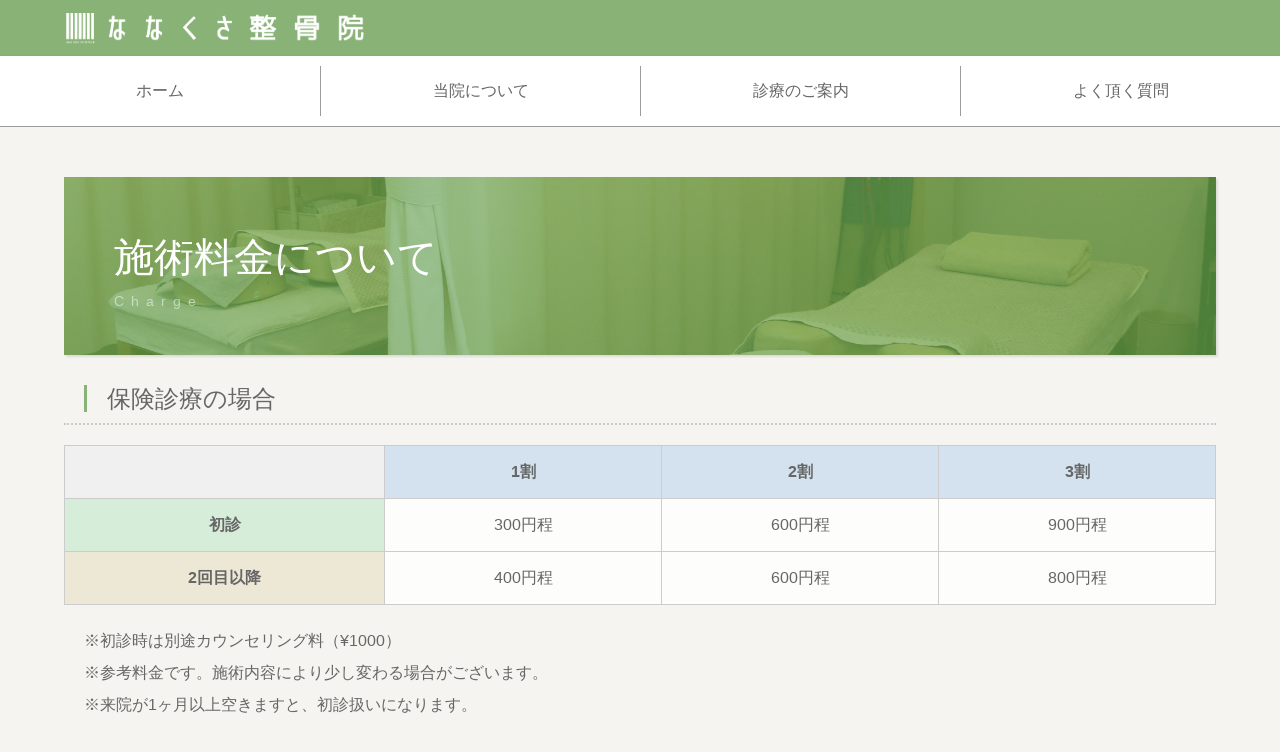

--- FILE ---
content_type: text/html
request_url: http://nanakusa-seikotsuin.com/charge.html
body_size: 3371
content:
<!DOCTYPE html>
<html lang="ja">
<head>
<meta charset="UTF-8">
<meta http-equiv="X-UA-Compatible" content="IE=edge">
<title>阪急今津駅徒歩1分｜兵庫県西宮市 ななくさ整骨院</title>
<meta name="viewport" content="width=device-width, initial-scale=1">
<meta name="description" content="今津駅から徒歩1分。つらい肩、腰、膝の痛みや姿勢やむくみの改善など身体のトータルケアは今津のななくさ整骨院へ。">
<meta name="keywords" content="西宮市,今津,ななくさ整骨院,接骨院,肩こり,腰痛,交通事故治療">
<link rel="stylesheet" href="css/style.css">
<link rel="stylesheet" href="css/fixmenu_pagetop.css">
<link rel="icon" href="images/favicon.ico">
<link rel="apple-touch-icon" sizes="180x180" href="images/apple-touch-icon.png">
<script type="text/javascript" src="js/openclose.js"></script>
<script type="text/javascript" src="js/fixmenu.js"></script>
<script type="text/javascript" src="js/fixmenu_pagetop.js"></script>
<script type="text/javascript" src="js/ddmenu_min.js"></script>
<!--[if lt IE 9]>
<script src="https://oss.maxcdn.com/html5shiv/3.7.2/html5shiv.min.js"></script>
<script src="https://oss.maxcdn.com/respond/1.4.2/respond.min.js"></script>
<![endif]-->
</head>

<body>

<div id="container">

<header>
<h1><a href="index.html"><img src="images/logo.png" alt="ななくさ整骨院"></a></h1>
</header>

<!--PC用（801px以上端末）メニュー-->
<nav id="menubar" class="nav-fix-pos">
<ul>
<li><a href="index.html">ホーム</a></li>
<li><a href="about_base.html">当院について</a>
	<ul class="ddmenu">
	<li><a href="about.html">当院の特徴</a>
	<li><a href="profile.html">院長プロフィール</a></li>
	</ul>
</li>
<li><a href="info_base.html">診療のご案内</a>
	<ul class="ddmenu">
	<li><a href="info.html">診療の流れ</a>
	<li><a href="menu.html">施術メニュー</a></li>
	<li><a href="charge.html">料金</a></li>
	</ul>
</li>
<li><a href="faq.html">よく頂く質問</a></li>
</ul>
</nav>

<!--小さな端末用（800px以下端末）メニュー-->
<nav id="menubar-s">
<ul>
<li><a href="index.html">ホーム</a></li>
<li><a href="about_base.html">当院について</a></li>
<li><a href="info_base.html">診療のご案内</a></li>
<li><a href="faq.html">よく頂く質問</a></li>
<!---->
</ul>
</nav>

<div class="inner" id="first">
<div class="contents">

<section>

<h2 class="type2">施術料金について<span>Charge</span></h2>

<h3>保険診療の場合</h3>


<table class="ta3">
<tr>
<th class="bgcolor0"></th>
<th>1割</th>
<th>2割</th>
<th>3割</th>
</tr>
<tr>
<th class="bgcolor1">初診</th>
<td class="c">300円程</td>
<td class="c">600円程</td>
<td class="c">900円程</td>
</tr>
<tr>
<th class="bgcolor2">2回目以降</th>
<td class="c">400円程</td>
<td class="c">600円程</td>
<td class="c">800円程</td>
</tr>
</table>
<p>※初診時は別途カウンセリング料（¥1000）<br>
※参考料金です。施術内容により少し変わる場合がございます。<br>
※来院が1ヶ月以上空きますと、初診扱いになります。<br>
※施術延長10分¥1200</p>


<h3>自費診療の場合</h3>
<p>■骨盤調整20分程   ¥2160<br>
初回のみカウンセリング料（¥1000)</p>

<p>■オーダー式身体メンテナンス<br>
60分¥5400<br>
30分¥3240<br>
下記のメニューの中からご自身でお好きなメニュー（複数選択可能) を選んで頂き、時間配分などもその時のお身体の状態に応じてお決め下さい。<br>
・ヘッドマッサージ（頭痛や眼精疲労などに）<br>
・肩甲骨の動き改善（代謝の向上）<br>
・リンパマッサージ（むくみやだるさ）<br>
・ハンドマッサージ（手の疲れやこわばりに）<br>
・ボディケアマッサージ（肩こりや腰痛に）<br>
・ストレッチ<br></p>


<p>
例)今日は足と肩がダルいから20分リンパマッサージで10分肩のボディケアマッサージ。計30分コース。<br>
例)パソコン疲れで30分ハンドマッサージ、20分は上半身のボディケアマッサージ、10分は首のストレッチ。 計60分コース<br>
など、ご自身のその時辛い症状に合わせたメニューをオーダーしていただけます。</p>

<p class="up"><img src="images/flow11.jpg" alt="ヘッドマッサージ"></p>
<p class="up"><img src="images/flow12.jpg" alt="肩甲骨はがし"></p>
<p class="up"><img src="images/flow13.jpg" alt="ボディケアマッサージ"></p>
<p class="up"><img src="images/flow14.jpg" alt="ハンドマッサージ"></p>
</section>
</div>
<!--/.contents-->
</div>
<!--/.inner-->

<footer>

<div id="footer-left">

<p id="footer-logo"><img src="images/logo.png" alt="ななくさ整骨院"></p>
<p>〒663-8245<br>
兵庫県西宮市津門呉羽町1-30アトレ西宮パッセ104</p>
<p class="big1"><a href="tel:0798-33-5308">TEL:0798-33-5308</a></p>

<h3>診療時間のご案内</h3>
<table class="ta2">
<tr>
<th>受付時間</th>
<td>月</td>
<td>火</td>
<td>水</td>
<td>木</td>
<td>金</td>
<td>土</td>
<td>日</td>
</tr>
<tr>
<th>9:00〜12:30</th>
<td>○</td>
<td>○</td>
<td>○</td>
<td>○</td>
<td>○</td>
<td>○</td>
<td>休</td>
</tr>
<tr>
<th>16:00〜20:00</th>
<td>○</td>
<td>○</td>
<td>○</td>
<td>○</td>
<td>○</td>
<td>休</td>
<td>休</td>
</tr>
</table>
<p>休診日は日・祝です。</p>


<h3>情報発信中です</h3>
<p id="icon">
<a href="https://www.facebook.com/nanakusa.seikotsuin/"><img src="images/icon_facebook.png" alt="Facebook"></a>
<a href="https://www.instagram.com/nanakusa_seikotsuin"><img src="images/icon_instagram.png" alt="Instagram"></a>
<a href="https://line.me/R/ti/p/%40gml5347c"><img src="images/icon_line.png" alt="LINE"></a>
</p>
<p>休診日には、骨盤矯正の体操教室など特別プログラム開催中。詳しくは各種SNSで情報発信中です。お電話でもお気軽にお問い合わせください。</p>


</div>
<!--/#fooer-left-->

<div id="footer-right">

<h3>アクセス</h3>
<p>
<iframe src="https://www.google.com/maps/embed?pb=!1m18!1m12!1m3!1d3278.970040732018!2d135.34983721543156!3d34.73114953909414!2m3!1f0!2f0!3f0!3m2!1i1024!2i768!4f13.1!3m3!1m2!1s0x6000f3458377351b%3A0xf4e01b485bb6783c!2z44Gq44Gq44GP44GV5pW06aqo6Zmi!5e0!3m2!1sja!2sjp!4v1549083966379" width="600" height="450" frameborder="0" style="border:0" allowfullscreen></iframe></p>

<p>阪急今津駅より徒歩3分。南口出口より、ロッテリアとうどん一番の通りを阪急線沿いに進み、パチンコ店のある一つ目の角を右折して直進します。右手にマンションが見えてきます、緑色の看板とガラス張りの入口が目印です。</p>
</div>
<!--/#fooer-right-->

<ul id="footermenu">
<ul>
<li><a href="index.html">ホーム</a></li>
<!---->
</ul>
</ul>
<!--/#fooer-menu-->

<div id="copyright">
<small>Copyright&copy; <a href="index.html">ななくさ整骨院</a> All Rights Reserved.</small>
<span class="pr"><a href="http://template-party.com/" target="_blank">《Web Design:Template-Party》</a></span>
</div>
<!--/#copyright-->

</footer>

<!--/#container-->

<p class="nav-fix-pos-pagetop"><a href="#">↑</a></p>

<!--メニュー開閉ボタン-->
<div id="menubar_hdr" class="close"></div>
<!--メニューの開閉処理条件設定　800px以下-->
<script type="text/javascript">
if (OCwindowWidth() <= 800) {
	open_close("menubar_hdr", "menubar-s");
}
</script>

<script src="https://ajax.googleapis.com/ajax/libs/jquery/1.12.4/jquery.min.js"></script>
<script src="js/jquery.inview.js" type="text/javascript"></script>
<script src="js/jquery.inview_set.js" type="text/javascript"></script>

</body>
</html>


--- FILE ---
content_type: text/css
request_url: http://nanakusa-seikotsuin.com/css/style.css
body_size: 7741
content:
@charset "utf-8";

/*全端末（PC・タブレット・スマホ）共通設定
------------------------------------------------------------------------------------------------------------------------------------------------------*/

/*全体の設定
---------------------------------------------------------------------------*/
html,body,#container {height: 100%;}
body {
	margin: 0px;
	padding: 0px;
	color: #666;	/*全体の文字色*/
	font-family: "ヒラギノ丸ゴ Pro", "Hiragino Maru Gothic Pro","ヒラギノ角ゴ Pro", "Hiragino Kaku Gothic Pro", "メイリオ", Meiryo, Osaka, "ＭＳ Ｐゴシック", "MS PGothic", sans-serif;	/*フォント種類*/
	font-size: 16px;	/*文字サイズ*/
	line-height: 2;		/*行間*/
	background: #f5f4f0;	/*背景色*/
	-webkit-text-size-adjust: none;
}
h1,h2,h3,h4,h5,p,ul,ol,li,dl,dt,dd,form,figure,form {margin: 0px;padding: 0px;font-size: 100%;font-weight: normal;}
ul {list-style-type: none;}
ol {padding-left: 40px;padding-bottom: 15px;}
img {border: none;max-width: 100%;height: auto;vertical-align: middle;}
table {border-collapse:collapse;font-size: 100%;border-spacing: 0;}
iframe {width: 100%;}

/*リンク（全般）設定
---------------------------------------------------------------------------*/
a {
	color: #666;		/*リンクテキストの色*/
	transition: 0.2s;	/*マウスオン時の移り変わるまでの時間設定。0.2秒。*/
}
a:hover {
	color: #88b276;			/*マウスオン時の文字色*/
	text-decoration: none;	/*マウスオン時に下線を消す設定。残したいならこの１行削除。*/
}

/*ヘッダー
---------------------------------------------------------------------------*/
header {
	background: #88b276;	/*背景色*/
	position: relative;z-index: 40;
}
/*トップページのヘッダー*/
#top header {
	position: relative;z-index: 10;
	min-height: 100%;
	margin-bottom: -72px;	/*メニューの高さ（「#menubar ul li aのline-height: 70px;」と「#menubarのborderの上下2px分」）を合計した数字を設定する*/
	background: #fff;	/*背景色*/
}
/*h1画像（トップページ以外で使用するロゴ画像）*/
header h1 img {
	width: 300px;	/*画像幅*/
	padding: 10px 5%;	/*上下、左右への余白*/
}

/*トップページのメイン画像
---------------------------------------------------------------------------*/
#mainimg {
	text-indent: -9999px;
	position: fixed;	/*スクロールしても固定表示させる指定*/
	top: 0px;
	width: 100%;
	height: 100%;
	background: url(../images/mainimg_s.jpg) no-repeat center center;	/*背景画像（古いブラウザ用）*/
	background: url(../images/mainimg.jpg) no-repeat center center / cover;	/*背景画像*/
}

/*トップページのSVGロゴアニメーション設定
---------------------------------------------------------------------------*/
#svg-logo {
	fill: transparent;	/*初期の色。透明。*/
	stroke: #fff;		/*フチ取りの色*/
	stroke-width: 1;	/*フチ取りの幅*/
	width: 40%;			/*画像の幅*/
	height: 40%;		/*画像の高さ*/
	position: fixed;	/*スクロールしても固定表示させる指定*/
	left: 30%;			/*左から30%の場所に配置*/
	bottom: 40%;		/*下から40%の場所に配置*/
}

/*h1　（トップページのメイン画像上に出てくるサイト名）
---------------------------------------------------------------------------*/
#top header h1 {
	color: #fff;	/*文字色*/
	text-align: center;	/*テキストを中央に*/
	position: fixed;	/*スクロールしても固定表示させる指定*/
	left: 0%;			/*左から0%の場所に配置*/
	bottom: 35%;		/*下から35%の場所に配置*/
	width: 100%;		/*幅*/
	animation-name: move-h1;	/*アニメーションのキーフレーム（下）で指定しているkeyframesの名前（move-h1）*/
	animation-duration: 0.5s;	/*アニメーションの実行時間。0.5秒。*/
	animation-delay: 1.5s;		/*1.5秒遅れて開始させる*/
	animation-fill-mode: both;	/*待機中は最初のキーフレームを、完了後は最後のキーフレームを維持*/
}
/*アニメーションのキーフレーム*/
@keyframes move-h1 {
0% {
	opacity: 0;	/*透明度0%*/
}
100% {
	opacity: 1;	/*透明度100%*/
}
}

/*トップページの「ホームページ開設キャンペーン」ボックス設定
---------------------------------------------------------------------------*/
/*ボックス*/
#topics {
	background: #88b276;	/*背景色*/
	color: #fff;		/*文字色*/
	position: fixed;	/*スクロールしても固定表示させる指定*/
	width: 100%;		/*幅*/
	text-align: center;	/*文字を中央に*/
	padding: 10px 0px;	/*上下、左右へのボックス内の余白*/
	animation-name: move-topics;	/*アニメーションのキーフレーム（下）で指定しているkeyframesの名前（move-topics）*/
	animation-duration: 0.3s;		/*アニメーションの実行時間。0.3秒。*/
	animation-delay: 2s;		/*2秒遅れて開始させる*/
	animation-fill-mode: both;	/*待機中は最初のキーフレームを、完了後は最後のキーフレームを維持*/
	bottom: 15%;	/*古いブラウザ用にフィニッシュの場所を指定しておく*/
}
/*ボックス内のh2見出し*/
#topics h2 {
	font-size: 30px;	/*文字サイズ*/
}
/*アニメーションのキーフレーム*/
@keyframes move-topics {
0% {
	opacity: 0;		/*透明度0%*/
	bottom: 0%;		/*下から0%の場所からスタート*/
}
100% {
	opacity: 1;		/*透明度100%*/
	bottom: 15%;	/*下から15%の場所でフィニッシュ*/
}
}

/*メインメニューのブロック
---------------------------------------------------------------------------*/
/*メニューブロック*/
#menubar {
	position: relative;z-index: 30;
	border-top: 1px solid #9c9c9c;		/*上の線の幅、線種、色*/
	border-bottom: 1px solid #9c9c9c;	/*下の線の幅、線種、色*/
	text-align: center;	/*文字を中央に*/
}
#menubar ul {
	background: #fff;	/*背景色*/
	overflow: hidden;
}
/*メニュー１個あたりの設定*/
#menubar ul li {
	float: left;	/*左に回り込み*/
	width: 25%;		/*幅。下の「#menubar ul.ddmenu」と合わせる。今回は５個メニューがあるので100÷5=20*/
}
#menubar ul li a {
	text-decoration: none;display: block;
	border-left: 1px solid #9c9c9c;	/*左側の線の幅、線種、色*/
	line-height: 50px;	/*高さ（行間）*/
	margin: 10px 0;		/*上下、左右、aタグの外側にに空けるスペース。*/
}
#menubar ul li:first-child a {
	border-left: none;	/*１個目のメニューの左の線を消す指定*/
}
/*スマホ用メニューを表示させない*/
#menubar-s {display: none;}
/*３本バーアイコンを表示させない*/
#menubar_hdr {display: none;}

/*ドロップダウンメニュー用
----------------------------------------------------------------------------------------------------------------------------------*/
/*メニューブロック*/
#menubar ul.ddmenu {
	position:absolute;visibility: hidden;margin-top: 1px;
	border-top: 2px solid #fff;	/*上の線の幅、選手、色。marginでもいいのですが見づらいのであえて線にしています。*/
	width: 25%;	/*幅。上の「#menubar li」と合わせる。*/
}
/*メニュー１個あたりの設定*/
#menubar ul.ddmenu li {
	float: none;width: 100%;overflow: hidden;
	border-bottom: 2px solid #fff;	/*下の線の幅、選手、色。marginでもいいのですが見づらいのであえて線にしています。*/
}
#menubar ul.ddmenu li a {
	border: none;margin: 0;width: 100%;line-height: normal;
	padding: 10px 0;	/*上下、左右への余白*/
	background: #88b276;	/*背景色*/
	color: #fff;	/*文字色*/
}
/*マウスオン時*/
#menubar ul.ddmenu li a:hover {
	background: #9aca86;
}

/*fixmenu設定（メニューが画面上部に到達した際のスタイル）
------------------------------------------------------------------------------------------------------------------------------------------------------*/
body.is-fixed #menubar.nav-fix-pos {
	position: fixed;
	width: 100%;
	top: 0px;
	box-shadow: 0px 0px 10px rgba(0,0,0,0.2);
	border-bottom: 1px solid #9c9c9c;	/*下の線の幅、線種、色*/
}
body.is-fixed #menubar.nav-fix-pos ul {
	background: rgba(255,255,255,0.95);
}
body.is-fixed .inner#first {
	margin-top: 72px;	/*メニューの高さ（「#menubar ul li aのline-height: 50px;」と「marginの計20px分」と、「#menubarのborderの上下2px分」）を合計した数字を設定する*/
}
/*上の３つのスタイルの「.is-fixed」を「.is-fixed-menu」と変更して同じスタイルを設定して下さい。*/
body.is-fixed-menu #menubar.nav-fix-pos {
	position: fixed;
	width: 100%;
	top: 0px;
	box-shadow: 0px 0px 10px rgba(0,0,0,0.2);
	border-bottom: 1px solid #9c9c9c;	/*下の線の幅、線種、色*/
}
body.is-fixed-menu #menubar.nav-fix-pos ul {
	background: rgba(255,255,255,0.95);
}
body.is-fixed-menu .inner#first {
	margin-top: 72px;	/*メニューの高さ（「#menubar ul li aのline-height: 50px;」と「marginの計20px分」と、「#menubarのborderの上下2px分」）を合計した数字を設定する*/
}

/*inner
---------------------------------------------------------------------------*/
.inner {
	position: relative;z-index: 20;
	background: #f5f4f0;	/*基準となる背景色*/
}
/*innerにbg1スタイルを追加した場合の背景色*/
.inner.bg1 {
	background: #fff !important;
}
/*innerにbg2スタイルを追加した場合の背景色*/
.inner.bg2 {
	background: #f3f6ef !important;
}
/*innerにbg_flower1スタイルを追加した場合の背景色（トップページのキャンペーンブロックで使用）*/
.inner.bg_flower1 {
	background: #e8e3dd url(../images/bg_flower1.png) no-repeat center top/100% !important;
}

/*コンテンツ
---------------------------------------------------------------------------*/
.contents {
	overflow: hidden;margin: 0 auto;
	max-width: 1200px;	/*サイトの最大幅*/
	padding: 50px 5%;	/*上下、左右へのコンテンツ内の余白*/
}
/*h2タグ*/
.contents h2 {
	clear: both;
	margin-bottom: 20px;
	font-size: 40px;	/*文字サイズ*/
	text-align: center;	/*文字をセンタリング*/
}
/*h2タグのspan（装飾用）タグ*/
.contents h2 span {
	display: block;
	margin-top: -10px;
	font-size: 14px;	/*文字サイズ*/
	color: #88b276;		/*文字色*/
	letter-spacing: 0.3em;	/*文字間隔を広くとる設定*/
}
/*type1*/
.contents h2.type1 {
	font-size: 30px;	/*文字サイズ*/
	background: #fff;	/*背景色（古いブラウザ用）*/
	background: rgba(255,255,255,0.8);	/*背景色。255,255,255は白の事で0.8は透明度80%の事。*/
	border-radius: 50px;	/*角丸のサイズ*/
	box-shadow: 0px 2px 0px 2px rgba(0,0,0,0.1);	/*影。右へ、下へ、ぼかす範囲、広げる範囲。0,0,0は黒の事で0.1は透明度10%の事*/
}
/*type2*/
.contents h2.type2 {
	background: url(../images/bg_type2.jpg) no-repeat center center;	/*背景画像の読み込み（古いブラウザ用）*/
	background: url(../images/bg_type2.jpg) no-repeat center center/cover;	/*背景画像の読み込み*/
	color: #fff;	/*文字色*/
	text-align: left;	/*文字を左寄せ*/
	padding: 40px 50px;	/*上下、左右へのボックス内の余白*/
	/*border: 10px solid #fff;	枠線の幅、線種、色*/
	box-shadow: 2px 2px 2px rgba(0,0,0,0.1);}	/*影。右へ、下へ、ぼかす範囲。0,0,0は黒の事で0.1は透明度10%の事*/
/*type2のspan（装飾用）タグ*/
.contents h2.type2 span {
	color: #fff;	/*文字色（古いブラウザ用）*/
	color: rgba(255,255,255,0.5);	/*文字色。255,255,255は白の事で0.3は透明度30%の事。*/
	letter-spacing:0.5em;
}
/*h3タグ*/
.contents h3 {
	clear: both;
	margin-bottom: 20px;
	font-size: 24px;	/*文字サイズ*/
	border-bottom: 2px dotted #ccc;	/*下線の幅、線種、色*/
	padding-left: 20px;
}
/*h3タグの１文字目*/
.contents h3::first-letter {
	border-left: 3px solid #88b276;	/*左側の線の幅、線種、色*/
	padding-left: 20px;	/*線と文字との余白*/
}
/*段落タグ*/
.contents p {
	padding: 0 20px 20px;
}
/*section同士の余白*/
.contents section + section {
	margin-top: 50px;
}

/*診療のご案内ページの「診療までの流れ」のステップブロック（info.html）
---------------------------------------------------------------------------*/
/*ステップブロック１個あたりの設定*/
.step {
	overflow: hidden;
	padding: 20px 20px 120px;	/*上、左右、下へのボックス内の余白*/
	margin-bottom: 20px;
	background: url(../images/arrow1.png) no-repeat center bottom/200px;	/*背景の矢印画像の読み込み。りピーとせず、中央下部に配置。幅は200px。*/
}
/*h4見出し*/
.step h4 {
	color: #88b276;		/*文字色*/
	font-size: 30px;	/*文字サイズ*/
}
/*h4見出しのspanタグ。見出し冒頭の番号。*/
.step h4 span {
	display: inline-block;
	background: #88b276;	/*背景色*/
	color: #fff;			/*文字色*/
	width: 50px;			/*幅*/
	line-height: 50px;		/*高さ（行間）*/
	border-radius: 50%;		/*角丸のサイズ。50%にすると円形になる。*/
	text-align: center;		/*文字を中央に*/
	margin-right: 20px;		/*右側に空けるスペース*/
}
/*段落タグ*/
.step p {
	padding: 0 !important;
}
/*最後のステップボックス*/
.step:last-child {
	background: none;	/*背景を消す*/
	padding-bottom: 0;	/*下の余白を消す*/
}

/*list1（トップページの「こんなお悩みありませんか？」のブロック）
---------------------------------------------------------------------------*/
/*各ブロックの設定*/
.list1 {
	overflow: hidden;
	width: 20%;		/*ブロック幅*/
	float: left;	/*左に回り込み*/
	margin-left: 1%;	/*ボックスの外側(左側)に空けるスペース*/
	padding: 2%;		/*ボックス内の余白*/
}
/*h4見出し*/
.list1 h4 {
	font-size: 30px;	/*文字サイズ*/
	text-align: center;	/*文字を中央に*/
	color: #88b276;		/*文字色*/
	line-height:1.2em;
	padding:10px 0;
}
/*figure画像*/
.list1 figure {
	border-radius: 50%;	/*角丸のサイズ。50%にすると円形になる。*/
	background: #fff;	/*背景色*/
	padding: 20px;		/*余白*/
	box-shadow: 2px 2px 0px 2px rgba(0,0,0,0.2);	/*影。右へ、下へ、ぼかす範囲、広げる範囲。0,0,0は黒の事で0.2は透明度20%の事*/
}

/*list2（施術メニューページの各症状ブロック）
---------------------------------------------------------------------------*/
/*各ブロックの設定*/
.list2 {
	overflow: hidden;
	margin-bottom: 20px;
	padding: 2%;	/*ボックス内の余白*/
	border: 3px solid #ccc;	/*枠線の幅、線種、色*/
	background: #fff;		/*背景色*/
}
/*ボックス内の右側のブロック*/
.list2 .text {
	margin-left: 31%;	/*左に空けるスペース。下のfigureの幅を考慮して設定。*/
}
/*h4見出し*/
.list2 h4 {
	font-size: 30px;	/*文字サイズ*/
	color: #88b276;		/*文字色*/
}
/*figure画像*/
.list2 figure {
	width: 30%;		/*幅*/
	float: left;	/*左に回り込み*/
}
/*list2内のテーブルタグ*/
.list2 table {
	font-size: 13px;	/*文字サイズ*/
	border: 1px solid #ccc;	/*テーブルの枠線の幅、線種、色*/
}
/*list2内のテーブルタグ（行）*/
.list2 table tr {
	border-top: 1px dashed #ccc;	/*各行の上の線の幅、線種、色*/
}
/*list2内のテーブルタグ（tdとth）*/
.list2 table td, .list2 table th {
	padding: 2px 5px;	/*上下、左右への余白*/
}
/*list2内のテーブルタグ（th見出し）*/
.list2 table th {
	background: #eee;	/*背景色*/
	text-align: left;	/*テキストを左よせ*/
}

/*list1とlist2の段落タグ指定
---------------------------------------------------------------------------*/
.list1 p, .list2 p {
	padding: 0 !important;
}

/*aタグにclass="btn"をつけた場合。トップページの「こんなお悩みありませんか？」ブロック内のボタンで使用。
---------------------------------------------------------------------------*/
a.btn {
	display: block;text-decoration: none;
	text-align: center;	/*テキストを中央に*/
	background: #88b276;	/*背景色（古いブラウザ用）*/
	background: linear-gradient(#88b276, #5e8b4a);/*背景グラデーション*/
	color: #fff;	/*文字色*/
	box-shadow: 2px 3px 2px rgba(0,0,0,0.2);	/*影。右へ、下へ、ぼかす範囲。0,0,0は黒の事で0.2は透明度20%の事*/
	border-radius: 3px;	/*角丸のサイズ*/
	padding: 10px 0;	/*上下、左右への余白*/
	font-size: 13px;	/*文字サイズ*/
}
/*マウスオン時*/
a:hover.btn {
	background: #fff;	/*背景色*/
	color: #88b276;		/*文字色*/
}

/*フッター設定
---------------------------------------------------------------------------*/
footer .pr {display: block;font-size: 80%;}
footer {
	position: relative;z-index: 20;
	clear: both;
	line-height: 1.5;	/*行間を基準より少し狭くする*/
	padding: 50px 0 0;	/*上、左右、下へのボックス内の余白*/
	font-size: 85%;		/*文字サイズ*/
	background: #88b276;	/*背景色*/
	color: #fff;	/*文字色*/
}
footer a {
	color: #fff;	/*リンクの文字色*/
}
footer a:hover {
	color: #fff;	/*マウスオン時のリンクの文字色*/
}
/*footer内のh3タグ*/
footer h3 {
	margin-bottom: 10px;
	font-size: 24px;	/*文字サイズ*/
}
/*footer内のh3タグの１文字目*/
footer h3::first-letter {
	border-left: 2px solid #fff;	/*左側の線の幅、線種、色*/
	padding-left: 10px;				/*線とテキストの間の余白*/
}
/*footer内の段落タグ*/
footer p {
	padding: 0px 10px 20px;	/*上、左右、下への余白*/
}
/*footer内の左側のブロック指定*/
#footer-left {
	width: 43%;	/*幅*/
	float: left;	/*左に回り込み*/
	padding-left: 5%;	/*左に空ける余白*/
	padding-bottom: 50px;	/*下に空ける余白*/
}
/*フッターのロゴブロック*/
#footer-logo {
	 padding-bottom: 10px;
	 margin-bottom: 10px;
	 border-bottom: 1px dotted #fff;	/*下線の幅、線種、色*/
}
/*フッターのロゴ画像*/
#footer-logo img {
	 width: 60%;	/*画像の幅*/
}
/*footer内の右側のブロック指定*/
#footer-right {
	width: 43%;	/*幅*/
	float: right;	/*右に回り込み*/
	padding-right: 5%;	/*右に空ける余白*/
	padding-bottom: 50px;	/*下に空ける余白*/
}

/*フッター内のfacebookなどのアイコン設定
---------------------------------------------------------------------------*/
/*アイコン画像１個あたりの設定*/
#icon img {
	width: 40px;	/*アイコンの幅*/
	margin-right: 10px;	/*アイコン同士の余白*/
}

/*フッターメニュー
---------------------------------------------------------------------------*/
#footermenu {
	clear: both;
	text-align: center;
	padding-bottom: 20px;
}
#footermenu li {
	display: inline;
	margin: 10px;
}

/*PAGE TOP設定
---------------------------------------------------------------------------*/
#pagetop {
	position: relative;z-index: 20;
	clear: both;overflow: hidden;
	padding-top: 50px;
	background: #f5f4f0;	/*背景色*/
}
#pagetop a {
	color: #fff;		/*文字色*/
	font-size: 20px;	/*文字サイズ*/
	background: #88b276;	/*背景色*/
	text-decoration: none;
	text-align: center;
	display: block;
	float: right;
	width: 100px;	/*幅*/
	border-radius: 4px 4px 0px 0px;	/*角丸のサイズ。左上、右上、右下、左下への設定*/
	margin-right: 5%;
}
/*マウスオン時*/
#pagetop a:hover {
	background: #a50e0e;	/*背景色*/
}

/*コピーライト
---------------------------------------------------------------------------*/
#copyright {
	clear: both;
	text-align: center;
	background: #111;	/*背景色*/
}
#copyright a {text-decoration: none;}
#copyright a:hover {color: #666;}

/*トップページ内「更新情報・お知らせ」ブロック
---------------------------------------------------------------------------*/
/*見出しを含まないお知らせブロック*/
#new dl {
	padding-left: 20px;
}
/*日付設定*/
#new dt {
	float: left;
	width: 9em;		/*幅*/
	color: #88b276;	/*文字色*/
	letter-spacing: 0.1em;
}
/*記事設定*/
#new dd {
	padding-left: 9em;
}

/*テーブル（ta1）
---------------------------------------------------------------------------*/
/*ta1設定*/
.ta1 {
	width: 100%;
	margin: 0 auto 20px;
	border-bottom: 1px solid #ccc;	/*テーブルの下の枠線の幅、線種、色*/
	background: #fff;	/*背景色（古いブラウザ用）*/
	background: rgba(255,255,255,0.8);	/*背景色。255,255,255は白の事で0.8は透明度80%の事*/
}
/*td,th共通*/
.ta1 td, .ta1 th {
	border-top: 1px solid #ccc;	/*tdタグとthタグの上側の枠線の幅、線種、色*/
	padding: 10px 15px;	/*ボックス内の余白*/
	word-break: break-all;
}
/*テーブル１行目に入った見出し部分*/
.ta1 th.tamidashi {
	width: auto;
	text-align: left;	/*左よせ*/
	background: #cac8c2;	/*背景色*/
	font-size: 20px;	/*文字サイズ*/
}
/*ta1の左側ボックス*/
.ta1 th {
	width: 140px;	/*幅*/
	text-align: right;	/*右寄せ*/
}
/*左側ボックスに画像を入れた場合の設定*/
.ta1 th img {
	width: 100%;
}

/*ta2（footerの「診療時間のご案内」で使っているテーブル）
---------------------------------------------------------------------------*/
/*ta2設定*/
.ta2 {
	width: 100%;
	margin: 0 auto 10px;
	border-bottom: 1px solid #fff;	/*テーブルの下の枠線の幅、線種、色*/
	text-align: center;
}
/*td,th共通*/
.ta2 td, .ta2 th {
	border-top: 1px solid #fff;	/*td,thの上側の線の幅、線種、色*/
	padding: 5px 10px;	/*ボックス内の余白*/
}
/*th見出し*/
.ta2 th {
	background: rgba(0,0,0,0.2);	/*背景色*/
}

/*ta3（料金ページで使っているテーブル設定）
---------------------------------------------------------------------------*/
/*ta3設定*/
.ta3 {
	width: 100%;
	margin: 0 auto 20px;
	border-bottom: 1px solid #ccc;	/*テーブルの枠線の幅、線種、色*/
	background: #fff;	/*背景色（古いブラウザ用）*/
	background: rgba(255,255,255,0.8);	/*背景色。255,255,255は白の事で0.8は透明度80%の事*/
}
.ta3, .ta3 td, .ta3 th {
	border: 1px solid #ccc;	/*テーブルの枠線の幅、線種、色*/
	padding: 10px 15px;	/*ボックス内の余白*/
}
/*th見出し（基準色）*/
.ta3 th {
	background: #d3e2ee;	/*背景色*/
}
/*bgcolor0背景色*/
.bgcolor0 {
	background: #f0f0f0 !important;
}
/*bgcolor1背景色*/
.bgcolor1 {
	background: #d6edda !important;
}
/*bgcolor2背景色*/
.bgcolor2 {
	background: #ede8d6 !important;
}
/*bgcolor3背景色*/
.bgcolor3 {
	background: #edd7d6 !important;
}

/*よく頂く質問
---------------------------------------------------------------------------*/
/*外側ブロック*/
.faq {
	padding: 0px 20px;	/*上下、左右への余白*/
}
/*質問*/
.faq dt {
	color: #88b276;	/*文字色*/
	font-weight: bold;	/*太字にする設定*/
	background: url(../images/faq_q.png) no-repeat left center;	/*背景アイコン*/
	padding-left: 30px;	/*背景アイコンに重ならないよう左に余白を作る*/
}
/*回答*/
.faq dd {
	background: url(../images/faq_a.png) no-repeat left top;	/*背景アイコン*/
	padding-left: 30px;	/*背景アイコンに重ならないよう左に余白を作る*/
	border-bottom: 1px solid #ccc;	/*下線の幅、線種、色*/
	margin-bottom: 20px;	/*ボックスの下側（外側）に空けるスペース*/
	padding-bottom: 20px;	/*ボックス内の下側に空けるスペース*/
}

/*inviewのスタイル
---------------------------------------------------------------------------*/
/*下から上にフェードインしてくるスタイル（待機中）*/
.up {
	overflow: hidden;position: relative;
	opacity: 0;		/*透明度0%*/
	bottom: -50px;	/*基準値の下50pxの場所からスタート*/
}
/*要素が見えたら実行するアクション*/
.upstyle{
	opacity: 1;		/*透明度100%*/
	bottom: 0px;	/*基準値まで戻す*/
	transition: 1s 0.3s;	/*1sはアニメーションの実行時間1秒。0.3sは0.3秒遅れてスタートする指定。*/
}
/*左からフェードインしてくるスタイル（待機中）*/
.left {
	overflow: hidden;position: relative;
	opacity: 0;		/*透明度0%*/
	left: -200px;	/*基準値より左に200pxの場所からスタート*/
}
/*要素が見えたら実行するアクション*/
.leftstyle{
	opacity: 1;		/*透明度100%*/
	left: 0px;		/*基準値まで戻す*/
	transition: 1s 0.3s;	/*1sはアニメーションの実行時間1秒。0.3sは0.3秒遅れてスタートする指定。*/
}
/*右からフェードインしてくるスタイル（待機中）*/
.right {
	overflow: hidden;position: relative;
	opacity: 0;		/*透明度0%*/
	right: -200px;	/*基準値より右に200pxの場所からスタート*/
}
/*要素が見えたら実行するアクション*/
.rightstyle{
	opacity: 1;		/*透明度100%*/
	right: 0px;		/*基準値まで戻す*/
	transition: 1s 0.3s;	/*1sはアニメーションの実行時間1秒。0.3sは0.3秒遅れてスタートする指定。*/
}

/*inputボタン
---------------------------------------------------------------------------*/
.contents input[type="submit"].btn,
.contents input[type="button"].btn,
.contents input[type="reset"].btn {
	padding: 5px 10px;		/*上下、左右へのボックス内の余白*/
	border: 1px solid #ccc;	/*枠線の幅、線種、色*/
	font-size: 20px;		/*文字サイズ*/
	border-radius: 3px;		/*角丸のサイズ*/
	background: #eee;		/*背景色*/
}
/*マウスオン時の設定*/
.contents input[type="submit"].btn:hover,
.contents input[type="button"].btn:hover,
.contents input[type="reset"].btn:hover {
	border: 1px solid #999;	/*枠線の幅、線種、色*/
	background: #fff;		/*背景色*/
}

/*トップページのNEWアイコン
---------------------------------------------------------------------------*/
.newicon {
	background: #F00;	/*背景色*/
	color: #FFF;		/*文字色*/
	font-size: 70%;		/*文字サイズ*/
	line-height: 1.5;
	padding: 2px 5px;
	border-radius: 2px;
	margin: 0px 5px;
	vertical-align: text-top;
}

/*トップページの「こんなお悩みありませんか？」のボタンのリンク先がヘッダーに重ならないようにする調整。
---------------------------------------------------------------------------*/
.link {
	display: block;
	margin-top: -80px;
	padding-top: 80px;
}

/*その他
---------------------------------------------------------------------------*/
.look {background: #ccc;padding: 5px 10px;border-radius: 4px;}
.mb15,.mb1em {margin-bottom: 15px !important;}
.mb30 {margin-bottom: 30px !important;}
.mb50 {margin-bottom: 50px !important;}
.p0 {padding:0 !important;}
.clear {clear: both;}
ul.disc {padding: 0em 25px 15px;list-style: disc;}
.color1, .color1 a {color: #88b276 !important;}
.pr {font-size: 10px;}
.wl {width: 96%;}
.ws {width: 50%;}
.c {text-align: center !important;}
.r {text-align: right !important;}
.l {text-align: left !important;}
.w50 {overflow: hidden;width: 50%;}
.fl {float: left;}
img.fl {float: left;width:30%;margin-right: 20px;margin-bottom: 20px;}
.fr {float: right;}
img.fr {float: right;width:30%;margin-left: 20px;margin-bottom: 20px;}
.photo {padding: 10px;background: #fff;border: 5px solid #fff;box-shadow: 2px 4px 5px rgba(0,0,0,0.2);}
.big1 {font-size: 40px;}
.big1 a{text-decoration:none;}
.mini1 {font-size: 11px;display: inline-block;line-height: 1.5;}
.sh {display: none;}



/*画面を横向きにした場合の高さが500px以下の場合の設定
------------------------------------------------------------------------------------------------------------------------------------------------------*/
@media screen and (orientation: landscape) and (max-height:500px){

/*h1　（トップページのメイン画像上に出てくるサイト名）
---------------------------------------------------------------------------*/
#top header h1 {
	bottom: 30%;		/*下から30%の場所に配置*/
}

/*トップページの「ホームページ開設キャンペーン」ボックス設定
---------------------------------------------------------------------------*/
#topics {
	display: none;	/*画面が狭いので非表示にする*/
}

/*メインメニュー
---------------------------------------------------------------------------*/
/*メニュー１個あたりの設定*/
#menubar-s li a {
	float: left;	/*左に回り込みさせて２列にする*/
	width: 40%;		/*幅*/
	margin-left: 4%;	/*メニューの左側に空けるスペース*/
}

}



/*画面幅800px以下の設定
------------------------------------------------------------------------------------------------------------------------------------------------------*/
@media screen and (max-width:800px){

/*ヘッダー
---------------------------------------------------------------------------*/
header {
	 padding: 10px 0;	/*上下、左右への余白*/
	 position: fixed;
	 width: 100%;
	 border-bottom: 1px solid #fff;
}
/*トップページのヘッダー*/
#top header {
	margin-bottom: 0px;	/*大きな端末用ではこの分にメニューが表示されていましたが、小さな端末では開閉ブロックになるので余白をリセット。*/
}

/*メインメニュー
---------------------------------------------------------------------------*/
/*アニメーションのフレーム設定。全100コマアニメーションだと思って下さい。透明度(opacity)0%から透明度100%にする指定。*/
@keyframes menu1 {
	0% {opacity: 0;}
	100% {opacity: 1;}
}
/*スマホ用メニューブロック*/
#menubar-s {
	display: block;overflow: hidden;
	position: fixed;z-index: 50;
	top: 0px;
	width: 100%;
	background: rgba(0,0,0,0.8);	/*背景色*/
	border-top: 1px solid #fff;		/*上の線の幅、線種、色*/
	animation-name: menu1;		/*上のkeyframesの名前*/
	animation-duration: 0.5s;	/*アニメーションの実行時間。0.5秒。*/
	animation-fill-mode: both;	/*待機中は最初のキーフレームを、完了後は最後のキーフレームを維持*/
	margin-bottom: 30px;
}
/*メニュー１個あたりの設定*/
#menubar-s li a {
	display: block;text-decoration: none;
	padding: 15px;	/*メニュー内の余白*/
	border-bottom: 1px solid #fff;	/*下の線の幅、線種、色*/
	color: #fff;	/*文字色*/
	font-size: 20px;
}
/*PC用メニューを非表示にする*/
#menubar {display: none;}

/*３本バーアイコン設定
---------------------------------------------------------------------------*/
/*３本バーブロック*/
#menubar_hdr {
	display: block;
	position: fixed;z-index: 50;
	top: 10px;	/*上から10pxの場所に配置*/
	right: 10px;	/*右から10pxの場所に配置*/
	border: 1px solid #000;	/*枠線の幅、線種、色*/
}
/*アイコン共通設定*/
#menubar_hdr.close,
#menubar_hdr.open {
	width: 50px;	/*幅*/
	height: 50px;	/*高さ*/
}
/*三本バーアイコン*/
#menubar_hdr.close {
	background: #fff url(../images/icon_menu.png) no-repeat center top/50px;	/*背景色、背景画像の読み込み、画像の上半分（３本マーク）を表示。幅は50px。*/
}
/*閉じるアイコン*/
#menubar_hdr.open {
	background: #fff url(../images/icon_menu.png) no-repeat center bottom/50px;	/*背景色、背景画像の読み込み、画像の下半分（×マーク）を表示。幅は50px。*/
}

/*fixmenu設定（メニューが画面上部に到達した際のスタイル）
------------------------------------------------------------------------------------------------------------------------------------------------------*/
/*fixmenuから折りたたみメニューになるのでリセット。*/
body.is-fixed .inner#first,body.is-fixed-menu .inner#first {
	margin-top: 0;
}

/*inner
---------------------------------------------------------------------------*/
.inner#first {padding-top: 50px;}
body#top .inner#first {padding-top: 0px;}

/*コンテンツ
---------------------------------------------------------------------------*/
/*h2タグ*/
.contents h2 {
	font-size: 30px;	/*文字サイズ*/
}
section + section {
	padding-top: 20px;
}

/*list1（トップページの「こんなお悩みありませんか？」のブロック）
---------------------------------------------------------------------------*/
/*各ブロックの設定*/
.list1 {
	width: 44%;		/*ブロック幅*/
}
/*h4見出し*/
.list1 h4 {
	font-size: 20px;	/*文字サイズ*/
}

/*フッター設定
---------------------------------------------------------------------------*/
/*footer内の左右のブロック指定*/
#footer-left,#footer-right {
	width: auto;	/*幅*/
	float: none;	/*回り込みの解除*/
	padding: 0 5%;	/*上下、左右へのブロック内の余白*/
}

/*その他
---------------------------------------------------------------------------*/
.big1 {font-size: 20px;}
.w50 {overflow: hidden;width: auto;}
.fl {float: none;}
.fr {float: none;}

}



/*画面幅480px以下の設定
------------------------------------------------------------------------------------------------------------------------------------------------------*/
@media screen and (max-width:480px){

/*全体の設定
---------------------------------------------------------------------------*/
body {
	font-size: 12px;	/*文字サイズ*/
	line-height: 1.5;	/*行間*/
}

/*ヘッダー
---------------------------------------------------------------------------*/
/*h1画像（トップページ以外で使用するロゴ画像）*/
header h1 img {
	width: 200px;	/*画像幅*/
}

/*トップページのメイン画像
mainimg_sは古い端末用で準備した小さい画像ですが、小さな端末では大きな画像を使う必要がないので小さい方を適用しました。
---------------------------------------------------------------------------*/
#mainimg {
	background: url(../images/mainimg_s.jpg) no-repeat center center / cover;
}

/*トップページのSVGロゴアニメーション設定
---------------------------------------------------------------------------*/
#svg-logo {
	width: 50%;	/*画像の幅*/
	left: 25%;	/*左から40%の場所に配置*/
}

/*トップページの「ホームページ開設キャンペーン」ボックス設定
---------------------------------------------------------------------------*/
/*ボックス内のh2見出し*/
#topics h2 {
	font-size: 18px;	/*文字サイズ*/
}

/*３本バーアイコン設定
---------------------------------------------------------------------------*/
/*３本バーブロック*/
#menubar_hdr {
	top: 6px;	/*上から6pxの場所に配置*/
}

/*inner
---------------------------------------------------------------------------*/
.inner#first {padding-top: 70px;}

/*コンテンツ
---------------------------------------------------------------------------*/
.contents {
	padding: 20px 3%;	/*上下、左右へのコンテンツ内の余白*/
}
/*h2タグ*/
.contents h2 {
	font-size: 20px !important;
}
/*h2タグのspan（装飾用）タグ*/
.contents h2 span {
	margin-top: 0px;
	font-size: 10px;	/*文字サイズ*/
}
/*h3タグ*/
.contents h3 {
	font-size: 16px !important;
	padding-left: 10px;
	margin-bottom: 10px;
}
/*h3タグの１文字目*/
.contents h3::first-letter {
	padding-left: 10px;	/*線と文字との余白*/
}
/*段落タグ*/
.contents p {
	padding: 0 10px 15px;
}

/*list2（施術メニューページの各症状ブロック）
---------------------------------------------------------------------------*/
/*ボックス内の右側のブロック*/
.list2 .text {
	margin-left: 0;
}
/*figure画像*/
.list2 figure {
	width: 50%;		/*幅*/
	float: none;
	display: block;
	margin: 0 auto;
}
/*h4見出し*/
.list2 h4 {
	font-size: 20px;	/*文字サイズ*/
}

/*診療のご案内ページの「診療までの流れ」のステップブロック（info.html）
---------------------------------------------------------------------------*/
/*ステップブロック１個あたりの設定*/
.step {
	padding: 10px 10px 60px;	/*上、左右、下へのボックス内の余白*/
	margin-bottom: 10px;
	background: url(../images/arrow1.png) no-repeat center bottom/100px;	/*背景の矢印画像の読み込み。りピーとせず、中央下部に配置。幅は200px。*/
}
/*h4見出し*/
.step h4 {
	font-size: 20px;	/*文字サイズ*/
}
/*h4見出しのspanタグ。見出し冒頭の番号。*/
.step h4 span {
	width: 30px;			/*幅*/
	line-height: 30px;		/*高さ（行間）*/
	margin-right: 10px;		/*右側に空けるスペース*/
}
/*テーブル（ta1）
---------------------------------------------------------------------------*/
/*ta1設定*/
.ta1, .ta1 td, .ta1 th {
	padding: 5px;	/*ボックス内の余白*/
}
/*ta1の左側ボックス*/
.ta1 th {
	width: 100px;
}

/*よく頂く質問
---------------------------------------------------------------------------*/
/*外側ブロック*/
.faq {
	padding: 0px 10px;	/*上下、左右への余白*/
}
/*質問、回答共通*/
.faq dt,.faq dd {
	background: none;	/*背景アイコンを非表示に*/
	padding-left: 0px;
}

/*inputボタン
---------------------------------------------------------------------------*/
.contents input[type="submit"].btn,
.contents input[type="button"].btn,
.contents input[type="reset"].btn {
	font-size: 16px;		/*文字サイズ*/
}

/*その他
---------------------------------------------------------------------------*/
.photo {padding: 5px;border: 2px solid #fff;}
.ws,.wl {width: 94%;}
.fl {float: none;}
img.fl {float: none;display: block;width:90%;margin: 0 auto 20px;}
.fr {float: none;}
img.fr {float: none;display: block;width:90%;margin: 0 auto 20px;}
.big1 {font-size: 16px;}
.sh {display:block;}
.pc {display:none;}

}
